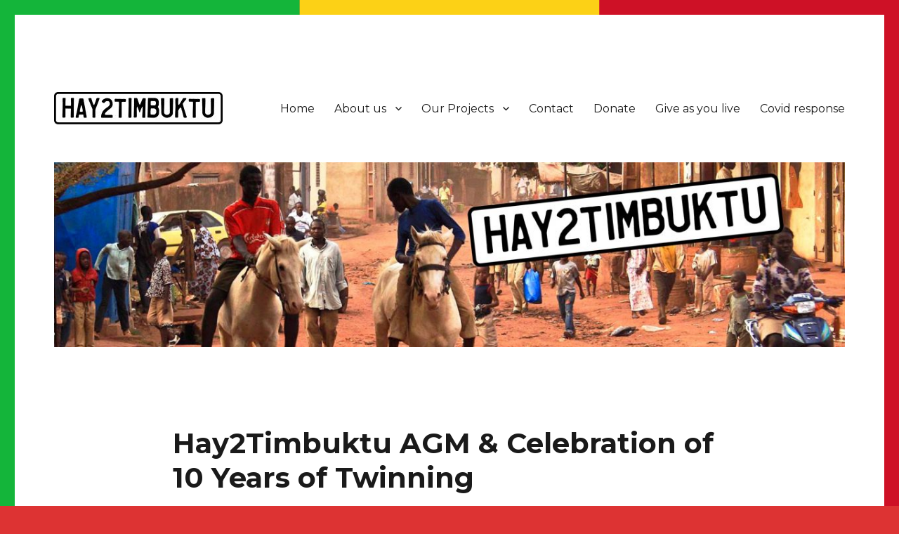

--- FILE ---
content_type: text/html; charset=UTF-8
request_url: http://hay2timbuktu.org/hay2timbuktu-agm-celebration-of-10-years-of-twinning
body_size: 10264
content:
<!DOCTYPE html>
<html lang="en-GB" class="no-js">
<head>
	<meta charset="UTF-8">
	<meta name="viewport" content="width=device-width, initial-scale=1">
	<link rel="profile" href="https://gmpg.org/xfn/11">
		<script>(function(html){html.className = html.className.replace(/\bno-js\b/,'js')})(document.documentElement);</script>
<title>Hay2Timbuktu AGM &#038; Celebration of 10 Years of Twinning</title>
<meta name='robots' content='max-image-preview:large' />
<link rel='dns-prefetch' href='//fonts.googleapis.com' />
<link href='https://fonts.gstatic.com' crossorigin rel='preconnect' />
<link rel="alternate" type="application/rss+xml" title=" &raquo; Feed" href="http://hay2timbuktu.org/feed" />
<link rel="alternate" type="application/rss+xml" title=" &raquo; Comments Feed" href="http://hay2timbuktu.org/comments/feed" />
<script>
window._wpemojiSettings = {"baseUrl":"https:\/\/s.w.org\/images\/core\/emoji\/15.0.3\/72x72\/","ext":".png","svgUrl":"https:\/\/s.w.org\/images\/core\/emoji\/15.0.3\/svg\/","svgExt":".svg","source":{"concatemoji":"http:\/\/hay2timbuktu.org\/wp-includes\/js\/wp-emoji-release.min.js?ver=6.5.7"}};
/*! This file is auto-generated */
!function(i,n){var o,s,e;function c(e){try{var t={supportTests:e,timestamp:(new Date).valueOf()};sessionStorage.setItem(o,JSON.stringify(t))}catch(e){}}function p(e,t,n){e.clearRect(0,0,e.canvas.width,e.canvas.height),e.fillText(t,0,0);var t=new Uint32Array(e.getImageData(0,0,e.canvas.width,e.canvas.height).data),r=(e.clearRect(0,0,e.canvas.width,e.canvas.height),e.fillText(n,0,0),new Uint32Array(e.getImageData(0,0,e.canvas.width,e.canvas.height).data));return t.every(function(e,t){return e===r[t]})}function u(e,t,n){switch(t){case"flag":return n(e,"\ud83c\udff3\ufe0f\u200d\u26a7\ufe0f","\ud83c\udff3\ufe0f\u200b\u26a7\ufe0f")?!1:!n(e,"\ud83c\uddfa\ud83c\uddf3","\ud83c\uddfa\u200b\ud83c\uddf3")&&!n(e,"\ud83c\udff4\udb40\udc67\udb40\udc62\udb40\udc65\udb40\udc6e\udb40\udc67\udb40\udc7f","\ud83c\udff4\u200b\udb40\udc67\u200b\udb40\udc62\u200b\udb40\udc65\u200b\udb40\udc6e\u200b\udb40\udc67\u200b\udb40\udc7f");case"emoji":return!n(e,"\ud83d\udc26\u200d\u2b1b","\ud83d\udc26\u200b\u2b1b")}return!1}function f(e,t,n){var r="undefined"!=typeof WorkerGlobalScope&&self instanceof WorkerGlobalScope?new OffscreenCanvas(300,150):i.createElement("canvas"),a=r.getContext("2d",{willReadFrequently:!0}),o=(a.textBaseline="top",a.font="600 32px Arial",{});return e.forEach(function(e){o[e]=t(a,e,n)}),o}function t(e){var t=i.createElement("script");t.src=e,t.defer=!0,i.head.appendChild(t)}"undefined"!=typeof Promise&&(o="wpEmojiSettingsSupports",s=["flag","emoji"],n.supports={everything:!0,everythingExceptFlag:!0},e=new Promise(function(e){i.addEventListener("DOMContentLoaded",e,{once:!0})}),new Promise(function(t){var n=function(){try{var e=JSON.parse(sessionStorage.getItem(o));if("object"==typeof e&&"number"==typeof e.timestamp&&(new Date).valueOf()<e.timestamp+604800&&"object"==typeof e.supportTests)return e.supportTests}catch(e){}return null}();if(!n){if("undefined"!=typeof Worker&&"undefined"!=typeof OffscreenCanvas&&"undefined"!=typeof URL&&URL.createObjectURL&&"undefined"!=typeof Blob)try{var e="postMessage("+f.toString()+"("+[JSON.stringify(s),u.toString(),p.toString()].join(",")+"));",r=new Blob([e],{type:"text/javascript"}),a=new Worker(URL.createObjectURL(r),{name:"wpTestEmojiSupports"});return void(a.onmessage=function(e){c(n=e.data),a.terminate(),t(n)})}catch(e){}c(n=f(s,u,p))}t(n)}).then(function(e){for(var t in e)n.supports[t]=e[t],n.supports.everything=n.supports.everything&&n.supports[t],"flag"!==t&&(n.supports.everythingExceptFlag=n.supports.everythingExceptFlag&&n.supports[t]);n.supports.everythingExceptFlag=n.supports.everythingExceptFlag&&!n.supports.flag,n.DOMReady=!1,n.readyCallback=function(){n.DOMReady=!0}}).then(function(){return e}).then(function(){var e;n.supports.everything||(n.readyCallback(),(e=n.source||{}).concatemoji?t(e.concatemoji):e.wpemoji&&e.twemoji&&(t(e.twemoji),t(e.wpemoji)))}))}((window,document),window._wpemojiSettings);
</script>
<style id='wp-emoji-styles-inline-css'>

	img.wp-smiley, img.emoji {
		display: inline !important;
		border: none !important;
		box-shadow: none !important;
		height: 1em !important;
		width: 1em !important;
		margin: 0 0.07em !important;
		vertical-align: -0.1em !important;
		background: none !important;
		padding: 0 !important;
	}
</style>
<link rel='stylesheet' id='wp-block-library-css' href='http://hay2timbuktu.org/wp-includes/css/dist/block-library/style.min.css?ver=6.5.7' media='all' />
<style id='wp-block-library-theme-inline-css'>
.wp-block-audio figcaption{color:#555;font-size:13px;text-align:center}.is-dark-theme .wp-block-audio figcaption{color:#ffffffa6}.wp-block-audio{margin:0 0 1em}.wp-block-code{border:1px solid #ccc;border-radius:4px;font-family:Menlo,Consolas,monaco,monospace;padding:.8em 1em}.wp-block-embed figcaption{color:#555;font-size:13px;text-align:center}.is-dark-theme .wp-block-embed figcaption{color:#ffffffa6}.wp-block-embed{margin:0 0 1em}.blocks-gallery-caption{color:#555;font-size:13px;text-align:center}.is-dark-theme .blocks-gallery-caption{color:#ffffffa6}.wp-block-image figcaption{color:#555;font-size:13px;text-align:center}.is-dark-theme .wp-block-image figcaption{color:#ffffffa6}.wp-block-image{margin:0 0 1em}.wp-block-pullquote{border-bottom:4px solid;border-top:4px solid;color:currentColor;margin-bottom:1.75em}.wp-block-pullquote cite,.wp-block-pullquote footer,.wp-block-pullquote__citation{color:currentColor;font-size:.8125em;font-style:normal;text-transform:uppercase}.wp-block-quote{border-left:.25em solid;margin:0 0 1.75em;padding-left:1em}.wp-block-quote cite,.wp-block-quote footer{color:currentColor;font-size:.8125em;font-style:normal;position:relative}.wp-block-quote.has-text-align-right{border-left:none;border-right:.25em solid;padding-left:0;padding-right:1em}.wp-block-quote.has-text-align-center{border:none;padding-left:0}.wp-block-quote.is-large,.wp-block-quote.is-style-large,.wp-block-quote.is-style-plain{border:none}.wp-block-search .wp-block-search__label{font-weight:700}.wp-block-search__button{border:1px solid #ccc;padding:.375em .625em}:where(.wp-block-group.has-background){padding:1.25em 2.375em}.wp-block-separator.has-css-opacity{opacity:.4}.wp-block-separator{border:none;border-bottom:2px solid;margin-left:auto;margin-right:auto}.wp-block-separator.has-alpha-channel-opacity{opacity:1}.wp-block-separator:not(.is-style-wide):not(.is-style-dots){width:100px}.wp-block-separator.has-background:not(.is-style-dots){border-bottom:none;height:1px}.wp-block-separator.has-background:not(.is-style-wide):not(.is-style-dots){height:2px}.wp-block-table{margin:0 0 1em}.wp-block-table td,.wp-block-table th{word-break:normal}.wp-block-table figcaption{color:#555;font-size:13px;text-align:center}.is-dark-theme .wp-block-table figcaption{color:#ffffffa6}.wp-block-video figcaption{color:#555;font-size:13px;text-align:center}.is-dark-theme .wp-block-video figcaption{color:#ffffffa6}.wp-block-video{margin:0 0 1em}.wp-block-template-part.has-background{margin-bottom:0;margin-top:0;padding:1.25em 2.375em}
</style>
<style id='pdfemb-pdf-embedder-viewer-style-inline-css'>
.wp-block-pdfemb-pdf-embedder-viewer{max-width:none}

</style>
<style id='classic-theme-styles-inline-css'>
/*! This file is auto-generated */
.wp-block-button__link{color:#fff;background-color:#32373c;border-radius:9999px;box-shadow:none;text-decoration:none;padding:calc(.667em + 2px) calc(1.333em + 2px);font-size:1.125em}.wp-block-file__button{background:#32373c;color:#fff;text-decoration:none}
</style>
<style id='global-styles-inline-css'>
body{--wp--preset--color--black: #000000;--wp--preset--color--cyan-bluish-gray: #abb8c3;--wp--preset--color--white: #fff;--wp--preset--color--pale-pink: #f78da7;--wp--preset--color--vivid-red: #cf2e2e;--wp--preset--color--luminous-vivid-orange: #ff6900;--wp--preset--color--luminous-vivid-amber: #fcb900;--wp--preset--color--light-green-cyan: #7bdcb5;--wp--preset--color--vivid-green-cyan: #00d084;--wp--preset--color--pale-cyan-blue: #8ed1fc;--wp--preset--color--vivid-cyan-blue: #0693e3;--wp--preset--color--vivid-purple: #9b51e0;--wp--preset--color--dark-gray: #1a1a1a;--wp--preset--color--medium-gray: #686868;--wp--preset--color--light-gray: #e5e5e5;--wp--preset--color--blue-gray: #4d545c;--wp--preset--color--bright-blue: #007acc;--wp--preset--color--light-blue: #9adffd;--wp--preset--color--dark-brown: #402b30;--wp--preset--color--medium-brown: #774e24;--wp--preset--color--dark-red: #640c1f;--wp--preset--color--bright-red: #ff675f;--wp--preset--color--yellow: #ffef8e;--wp--preset--gradient--vivid-cyan-blue-to-vivid-purple: linear-gradient(135deg,rgba(6,147,227,1) 0%,rgb(155,81,224) 100%);--wp--preset--gradient--light-green-cyan-to-vivid-green-cyan: linear-gradient(135deg,rgb(122,220,180) 0%,rgb(0,208,130) 100%);--wp--preset--gradient--luminous-vivid-amber-to-luminous-vivid-orange: linear-gradient(135deg,rgba(252,185,0,1) 0%,rgba(255,105,0,1) 100%);--wp--preset--gradient--luminous-vivid-orange-to-vivid-red: linear-gradient(135deg,rgba(255,105,0,1) 0%,rgb(207,46,46) 100%);--wp--preset--gradient--very-light-gray-to-cyan-bluish-gray: linear-gradient(135deg,rgb(238,238,238) 0%,rgb(169,184,195) 100%);--wp--preset--gradient--cool-to-warm-spectrum: linear-gradient(135deg,rgb(74,234,220) 0%,rgb(151,120,209) 20%,rgb(207,42,186) 40%,rgb(238,44,130) 60%,rgb(251,105,98) 80%,rgb(254,248,76) 100%);--wp--preset--gradient--blush-light-purple: linear-gradient(135deg,rgb(255,206,236) 0%,rgb(152,150,240) 100%);--wp--preset--gradient--blush-bordeaux: linear-gradient(135deg,rgb(254,205,165) 0%,rgb(254,45,45) 50%,rgb(107,0,62) 100%);--wp--preset--gradient--luminous-dusk: linear-gradient(135deg,rgb(255,203,112) 0%,rgb(199,81,192) 50%,rgb(65,88,208) 100%);--wp--preset--gradient--pale-ocean: linear-gradient(135deg,rgb(255,245,203) 0%,rgb(182,227,212) 50%,rgb(51,167,181) 100%);--wp--preset--gradient--electric-grass: linear-gradient(135deg,rgb(202,248,128) 0%,rgb(113,206,126) 100%);--wp--preset--gradient--midnight: linear-gradient(135deg,rgb(2,3,129) 0%,rgb(40,116,252) 100%);--wp--preset--font-size--small: 13px;--wp--preset--font-size--medium: 20px;--wp--preset--font-size--large: 36px;--wp--preset--font-size--x-large: 42px;--wp--preset--spacing--20: 0.44rem;--wp--preset--spacing--30: 0.67rem;--wp--preset--spacing--40: 1rem;--wp--preset--spacing--50: 1.5rem;--wp--preset--spacing--60: 2.25rem;--wp--preset--spacing--70: 3.38rem;--wp--preset--spacing--80: 5.06rem;--wp--preset--shadow--natural: 6px 6px 9px rgba(0, 0, 0, 0.2);--wp--preset--shadow--deep: 12px 12px 50px rgba(0, 0, 0, 0.4);--wp--preset--shadow--sharp: 6px 6px 0px rgba(0, 0, 0, 0.2);--wp--preset--shadow--outlined: 6px 6px 0px -3px rgba(255, 255, 255, 1), 6px 6px rgba(0, 0, 0, 1);--wp--preset--shadow--crisp: 6px 6px 0px rgba(0, 0, 0, 1);}:where(.is-layout-flex){gap: 0.5em;}:where(.is-layout-grid){gap: 0.5em;}body .is-layout-flex{display: flex;}body .is-layout-flex{flex-wrap: wrap;align-items: center;}body .is-layout-flex > *{margin: 0;}body .is-layout-grid{display: grid;}body .is-layout-grid > *{margin: 0;}:where(.wp-block-columns.is-layout-flex){gap: 2em;}:where(.wp-block-columns.is-layout-grid){gap: 2em;}:where(.wp-block-post-template.is-layout-flex){gap: 1.25em;}:where(.wp-block-post-template.is-layout-grid){gap: 1.25em;}.has-black-color{color: var(--wp--preset--color--black) !important;}.has-cyan-bluish-gray-color{color: var(--wp--preset--color--cyan-bluish-gray) !important;}.has-white-color{color: var(--wp--preset--color--white) !important;}.has-pale-pink-color{color: var(--wp--preset--color--pale-pink) !important;}.has-vivid-red-color{color: var(--wp--preset--color--vivid-red) !important;}.has-luminous-vivid-orange-color{color: var(--wp--preset--color--luminous-vivid-orange) !important;}.has-luminous-vivid-amber-color{color: var(--wp--preset--color--luminous-vivid-amber) !important;}.has-light-green-cyan-color{color: var(--wp--preset--color--light-green-cyan) !important;}.has-vivid-green-cyan-color{color: var(--wp--preset--color--vivid-green-cyan) !important;}.has-pale-cyan-blue-color{color: var(--wp--preset--color--pale-cyan-blue) !important;}.has-vivid-cyan-blue-color{color: var(--wp--preset--color--vivid-cyan-blue) !important;}.has-vivid-purple-color{color: var(--wp--preset--color--vivid-purple) !important;}.has-black-background-color{background-color: var(--wp--preset--color--black) !important;}.has-cyan-bluish-gray-background-color{background-color: var(--wp--preset--color--cyan-bluish-gray) !important;}.has-white-background-color{background-color: var(--wp--preset--color--white) !important;}.has-pale-pink-background-color{background-color: var(--wp--preset--color--pale-pink) !important;}.has-vivid-red-background-color{background-color: var(--wp--preset--color--vivid-red) !important;}.has-luminous-vivid-orange-background-color{background-color: var(--wp--preset--color--luminous-vivid-orange) !important;}.has-luminous-vivid-amber-background-color{background-color: var(--wp--preset--color--luminous-vivid-amber) !important;}.has-light-green-cyan-background-color{background-color: var(--wp--preset--color--light-green-cyan) !important;}.has-vivid-green-cyan-background-color{background-color: var(--wp--preset--color--vivid-green-cyan) !important;}.has-pale-cyan-blue-background-color{background-color: var(--wp--preset--color--pale-cyan-blue) !important;}.has-vivid-cyan-blue-background-color{background-color: var(--wp--preset--color--vivid-cyan-blue) !important;}.has-vivid-purple-background-color{background-color: var(--wp--preset--color--vivid-purple) !important;}.has-black-border-color{border-color: var(--wp--preset--color--black) !important;}.has-cyan-bluish-gray-border-color{border-color: var(--wp--preset--color--cyan-bluish-gray) !important;}.has-white-border-color{border-color: var(--wp--preset--color--white) !important;}.has-pale-pink-border-color{border-color: var(--wp--preset--color--pale-pink) !important;}.has-vivid-red-border-color{border-color: var(--wp--preset--color--vivid-red) !important;}.has-luminous-vivid-orange-border-color{border-color: var(--wp--preset--color--luminous-vivid-orange) !important;}.has-luminous-vivid-amber-border-color{border-color: var(--wp--preset--color--luminous-vivid-amber) !important;}.has-light-green-cyan-border-color{border-color: var(--wp--preset--color--light-green-cyan) !important;}.has-vivid-green-cyan-border-color{border-color: var(--wp--preset--color--vivid-green-cyan) !important;}.has-pale-cyan-blue-border-color{border-color: var(--wp--preset--color--pale-cyan-blue) !important;}.has-vivid-cyan-blue-border-color{border-color: var(--wp--preset--color--vivid-cyan-blue) !important;}.has-vivid-purple-border-color{border-color: var(--wp--preset--color--vivid-purple) !important;}.has-vivid-cyan-blue-to-vivid-purple-gradient-background{background: var(--wp--preset--gradient--vivid-cyan-blue-to-vivid-purple) !important;}.has-light-green-cyan-to-vivid-green-cyan-gradient-background{background: var(--wp--preset--gradient--light-green-cyan-to-vivid-green-cyan) !important;}.has-luminous-vivid-amber-to-luminous-vivid-orange-gradient-background{background: var(--wp--preset--gradient--luminous-vivid-amber-to-luminous-vivid-orange) !important;}.has-luminous-vivid-orange-to-vivid-red-gradient-background{background: var(--wp--preset--gradient--luminous-vivid-orange-to-vivid-red) !important;}.has-very-light-gray-to-cyan-bluish-gray-gradient-background{background: var(--wp--preset--gradient--very-light-gray-to-cyan-bluish-gray) !important;}.has-cool-to-warm-spectrum-gradient-background{background: var(--wp--preset--gradient--cool-to-warm-spectrum) !important;}.has-blush-light-purple-gradient-background{background: var(--wp--preset--gradient--blush-light-purple) !important;}.has-blush-bordeaux-gradient-background{background: var(--wp--preset--gradient--blush-bordeaux) !important;}.has-luminous-dusk-gradient-background{background: var(--wp--preset--gradient--luminous-dusk) !important;}.has-pale-ocean-gradient-background{background: var(--wp--preset--gradient--pale-ocean) !important;}.has-electric-grass-gradient-background{background: var(--wp--preset--gradient--electric-grass) !important;}.has-midnight-gradient-background{background: var(--wp--preset--gradient--midnight) !important;}.has-small-font-size{font-size: var(--wp--preset--font-size--small) !important;}.has-medium-font-size{font-size: var(--wp--preset--font-size--medium) !important;}.has-large-font-size{font-size: var(--wp--preset--font-size--large) !important;}.has-x-large-font-size{font-size: var(--wp--preset--font-size--x-large) !important;}
.wp-block-navigation a:where(:not(.wp-element-button)){color: inherit;}
:where(.wp-block-post-template.is-layout-flex){gap: 1.25em;}:where(.wp-block-post-template.is-layout-grid){gap: 1.25em;}
:where(.wp-block-columns.is-layout-flex){gap: 2em;}:where(.wp-block-columns.is-layout-grid){gap: 2em;}
.wp-block-pullquote{font-size: 1.5em;line-height: 1.6;}
</style>
<link rel='stylesheet' id='twentysixteen-fonts-css' href='https://fonts.googleapis.com/css?family=Merriweather%3A400%2C700%2C900%2C400italic%2C700italic%2C900italic%7CMontserrat%3A400%2C700%7CInconsolata%3A400&#038;subset=latin%2Clatin-ext&#038;display=fallback' media='all' />
<link rel='stylesheet' id='genericons-css' href='http://hay2timbuktu.org/wp-content/themes/twentysixteen/genericons/genericons.css?ver=3.4.1' media='all' />
<link rel='stylesheet' id='twentysixteen-style-css' href='http://hay2timbuktu.org/wp-content/themes/twentysixteen/style.css?ver=20190507' media='all' />
<style id='twentysixteen-style-inline-css'>

		/* Custom Link Color */
		.menu-toggle:hover,
		.menu-toggle:focus,
		a,
		.main-navigation a:hover,
		.main-navigation a:focus,
		.dropdown-toggle:hover,
		.dropdown-toggle:focus,
		.social-navigation a:hover:before,
		.social-navigation a:focus:before,
		.post-navigation a:hover .post-title,
		.post-navigation a:focus .post-title,
		.tagcloud a:hover,
		.tagcloud a:focus,
		.site-branding .site-title a:hover,
		.site-branding .site-title a:focus,
		.entry-title a:hover,
		.entry-title a:focus,
		.entry-footer a:hover,
		.entry-footer a:focus,
		.comment-metadata a:hover,
		.comment-metadata a:focus,
		.pingback .comment-edit-link:hover,
		.pingback .comment-edit-link:focus,
		.comment-reply-link,
		.comment-reply-link:hover,
		.comment-reply-link:focus,
		.required,
		.site-info a:hover,
		.site-info a:focus {
			color: #00c11d;
		}

		mark,
		ins,
		button:hover,
		button:focus,
		input[type="button"]:hover,
		input[type="button"]:focus,
		input[type="reset"]:hover,
		input[type="reset"]:focus,
		input[type="submit"]:hover,
		input[type="submit"]:focus,
		.pagination .prev:hover,
		.pagination .prev:focus,
		.pagination .next:hover,
		.pagination .next:focus,
		.widget_calendar tbody a,
		.page-links a:hover,
		.page-links a:focus {
			background-color: #00c11d;
		}

		input[type="date"]:focus,
		input[type="time"]:focus,
		input[type="datetime-local"]:focus,
		input[type="week"]:focus,
		input[type="month"]:focus,
		input[type="text"]:focus,
		input[type="email"]:focus,
		input[type="url"]:focus,
		input[type="password"]:focus,
		input[type="search"]:focus,
		input[type="tel"]:focus,
		input[type="number"]:focus,
		textarea:focus,
		.tagcloud a:hover,
		.tagcloud a:focus,
		.menu-toggle:hover,
		.menu-toggle:focus {
			border-color: #00c11d;
		}

		@media screen and (min-width: 56.875em) {
			.main-navigation li:hover > a,
			.main-navigation li.focus > a {
				color: #00c11d;
			}
		}
	
</style>
<link rel='stylesheet' id='twentysixteen-block-style-css' href='http://hay2timbuktu.org/wp-content/themes/twentysixteen/css/blocks.css?ver=20190102' media='all' />
<!--[if lt IE 10]>
<link rel='stylesheet' id='twentysixteen-ie-css' href='http://hay2timbuktu.org/wp-content/themes/twentysixteen/css/ie.css?ver=20170530' media='all' />
<![endif]-->
<!--[if lt IE 9]>
<link rel='stylesheet' id='twentysixteen-ie8-css' href='http://hay2timbuktu.org/wp-content/themes/twentysixteen/css/ie8.css?ver=20170530' media='all' />
<![endif]-->
<!--[if lt IE 8]>
<link rel='stylesheet' id='twentysixteen-ie7-css' href='http://hay2timbuktu.org/wp-content/themes/twentysixteen/css/ie7.css?ver=20170530' media='all' />
<![endif]-->
<style id='akismet-widget-style-inline-css'>

			.a-stats {
				--akismet-color-mid-green: #357b49;
				--akismet-color-white: #fff;
				--akismet-color-light-grey: #f6f7f7;

				max-width: 350px;
				width: auto;
			}

			.a-stats * {
				all: unset;
				box-sizing: border-box;
			}

			.a-stats strong {
				font-weight: 600;
			}

			.a-stats a.a-stats__link,
			.a-stats a.a-stats__link:visited,
			.a-stats a.a-stats__link:active {
				background: var(--akismet-color-mid-green);
				border: none;
				box-shadow: none;
				border-radius: 8px;
				color: var(--akismet-color-white);
				cursor: pointer;
				display: block;
				font-family: -apple-system, BlinkMacSystemFont, 'Segoe UI', 'Roboto', 'Oxygen-Sans', 'Ubuntu', 'Cantarell', 'Helvetica Neue', sans-serif;
				font-weight: 500;
				padding: 12px;
				text-align: center;
				text-decoration: none;
				transition: all 0.2s ease;
			}

			/* Extra specificity to deal with TwentyTwentyOne focus style */
			.widget .a-stats a.a-stats__link:focus {
				background: var(--akismet-color-mid-green);
				color: var(--akismet-color-white);
				text-decoration: none;
			}

			.a-stats a.a-stats__link:hover {
				filter: brightness(110%);
				box-shadow: 0 4px 12px rgba(0, 0, 0, 0.06), 0 0 2px rgba(0, 0, 0, 0.16);
			}

			.a-stats .count {
				color: var(--akismet-color-white);
				display: block;
				font-size: 1.5em;
				line-height: 1.4;
				padding: 0 13px;
				white-space: nowrap;
			}
		
</style>
<!--[if lt IE 9]>
<script src="http://hay2timbuktu.org/wp-content/themes/twentysixteen/js/html5.js?ver=3.7.3" id="twentysixteen-html5-js"></script>
<![endif]-->
<script src="http://hay2timbuktu.org/wp-includes/js/jquery/jquery.min.js?ver=3.7.1" id="jquery-core-js"></script>
<script src="http://hay2timbuktu.org/wp-includes/js/jquery/jquery-migrate.min.js?ver=3.4.1" id="jquery-migrate-js"></script>
<link rel="https://api.w.org/" href="http://hay2timbuktu.org/wp-json/" /><link rel="alternate" type="application/json" href="http://hay2timbuktu.org/wp-json/wp/v2/posts/127" /><link rel="EditURI" type="application/rsd+xml" title="RSD" href="http://hay2timbuktu.org/xmlrpc.php?rsd" />
<meta name="generator" content="WordPress 6.5.7" />
<link rel="canonical" href="http://hay2timbuktu.org/hay2timbuktu-agm-celebration-of-10-years-of-twinning" />
<link rel='shortlink' href='http://hay2timbuktu.org/?p=127' />
<link rel="alternate" type="application/json+oembed" href="http://hay2timbuktu.org/wp-json/oembed/1.0/embed?url=http%3A%2F%2Fhay2timbuktu.org%2Fhay2timbuktu-agm-celebration-of-10-years-of-twinning" />
<link rel="alternate" type="text/xml+oembed" href="http://hay2timbuktu.org/wp-json/oembed/1.0/embed?url=http%3A%2F%2Fhay2timbuktu.org%2Fhay2timbuktu-agm-celebration-of-10-years-of-twinning&#038;format=xml" />
		<style type="text/css" id="twentysixteen-header-css">
		.site-branding {
			margin: 0 auto 0 0;
		}

		.site-branding .site-title,
		.site-description {
			clip: rect(1px, 1px, 1px, 1px);
			position: absolute;
		}
		</style>
		<style id="custom-background-css">
body.custom-background { background-color: #dd3333; background-image: url("http://hay2timbuktu.org/wp-content/uploads/2017/10/mali-flag.png"); background-position: left top; background-size: cover; background-repeat: no-repeat; background-attachment: fixed; }
</style>
	<link rel="icon" href="http://hay2timbuktu.org/wp-content/uploads/2017/10/favicon-32x32.png" sizes="32x32" />
<link rel="icon" href="http://hay2timbuktu.org/wp-content/uploads/2017/10/favicon-32x32.png" sizes="192x192" />
<link rel="apple-touch-icon" href="http://hay2timbuktu.org/wp-content/uploads/2017/10/favicon-32x32.png" />
<meta name="msapplication-TileImage" content="http://hay2timbuktu.org/wp-content/uploads/2017/10/favicon-32x32.png" />
</head>

<body class="post-template-default single single-post postid-127 single-format-standard custom-background wp-custom-logo wp-embed-responsive custom-background-image no-sidebar">
<div id="page" class="site">
	<div class="site-inner">
		<a class="skip-link screen-reader-text" href="#content">Skip to content</a>

		<header id="masthead" class="site-header" role="banner">
			<div class="site-header-main">
				<div class="site-branding">
					<a href="http://hay2timbuktu.org/" class="custom-logo-link" rel="home"><img width="240" height="46" src="http://hay2timbuktu.org/wp-content/uploads/2017/10/cropped-New-H2T-logo.jpg" class="custom-logo" alt="" decoding="async" /></a>
											<p class="site-title"><a href="http://hay2timbuktu.org/" rel="home"></a></p>
												<p class="site-description">A registered charity bringing together the people of Hay-on-Wye, Wales and Timbuktu, Mali.</p>
									</div><!-- .site-branding -->

									<button id="menu-toggle" class="menu-toggle">Menu</button>

					<div id="site-header-menu" class="site-header-menu">
													<nav id="site-navigation" class="main-navigation" role="navigation" aria-label="Primary menu">
								<div class="menu-primary-dropdown-container"><ul id="menu-primary-dropdown" class="primary-menu"><li id="menu-item-72" class="menu-item menu-item-type-custom menu-item-object-custom menu-item-home menu-item-72"><a href="http://hay2timbuktu.org">Home</a></li>
<li id="menu-item-26" class="menu-item menu-item-type-post_type menu-item-object-page menu-item-has-children menu-item-26"><a href="http://hay2timbuktu.org/about-timbuktu">About us</a>
<ul class="sub-menu">
	<li id="menu-item-68" class="menu-item menu-item-type-post_type menu-item-object-page menu-item-68"><a href="http://hay2timbuktu.org/about-timbuktu/our-mission">Our mission</a></li>
	<li id="menu-item-69" class="menu-item menu-item-type-post_type menu-item-object-page menu-item-69"><a href="http://hay2timbuktu.org/about-timbuktu/history">History</a></li>
	<li id="menu-item-70" class="menu-item menu-item-type-post_type menu-item-object-page menu-item-70"><a href="http://hay2timbuktu.org/about-timbuktu/charity-objects">Charity objects</a></li>
	<li id="menu-item-219" class="menu-item menu-item-type-post_type menu-item-object-page menu-item-219"><a href="http://hay2timbuktu.org/about-timbuktu/annual-report">Annual report</a></li>
	<li id="menu-item-71" class="menu-item menu-item-type-post_type menu-item-object-page menu-item-71"><a href="http://hay2timbuktu.org/about-timbuktu/trustees-friends">Trustees &#038; Patrons</a></li>
	<li id="menu-item-202" class="menu-item menu-item-type-post_type menu-item-object-page menu-item-202"><a href="http://hay2timbuktu.org/about-timbuktu/policies">Policies</a></li>
</ul>
</li>
<li id="menu-item-28" class="menu-item menu-item-type-post_type menu-item-object-page menu-item-has-children menu-item-28"><a href="http://hay2timbuktu.org/our-projects">Our Projects</a>
<ul class="sub-menu">
	<li id="menu-item-102" class="menu-item menu-item-type-post_type menu-item-object-page menu-item-102"><a href="http://hay2timbuktu.org/our-projects/toilets4timbuktu">Toilets4Timbuktu</a></li>
	<li id="menu-item-92" class="menu-item menu-item-type-post_type menu-item-object-page menu-item-92"><a href="http://hay2timbuktu.org/our-projects/education">Education</a></li>
	<li id="menu-item-96" class="menu-item menu-item-type-post_type menu-item-object-page menu-item-96"><a href="http://hay2timbuktu.org/our-projects/medics4timbuktu">Medics4Timbuktu</a></li>
	<li id="menu-item-235" class="menu-item menu-item-type-post_type menu-item-object-page menu-item-235"><a href="http://hay2timbuktu.org/our-projects/solar-lamps">Solar lamps</a></li>
</ul>
</li>
<li id="menu-item-30" class="menu-item menu-item-type-post_type menu-item-object-page menu-item-30"><a href="http://hay2timbuktu.org/our-team">Contact</a></li>
<li id="menu-item-111" class="menu-item menu-item-type-post_type menu-item-object-page menu-item-111"><a href="http://hay2timbuktu.org/donate">Donate</a></li>
<li id="menu-item-31" class="menu-item menu-item-type-post_type menu-item-object-page menu-item-31"><a href="http://hay2timbuktu.org/donate-now">Give as you live</a></li>
<li id="menu-item-348" class="menu-item menu-item-type-post_type menu-item-object-page menu-item-348"><a href="http://hay2timbuktu.org/covid-response">Covid response</a></li>
</ul></div>							</nav><!-- .main-navigation -->
						
													<nav id="social-navigation" class="social-navigation" role="navigation" aria-label="Social links menu">
								<div class="menu-latest-news-container"><ul id="menu-latest-news" class="social-links-menu"><li id="menu-item-347" class="menu-item menu-item-type-post_type menu-item-object-page menu-item-347"><a href="http://hay2timbuktu.org/covid-response"><span class="screen-reader-text">Covid response</span></a></li>
</ul></div>							</nav><!-- .social-navigation -->
											</div><!-- .site-header-menu -->
							</div><!-- .site-header-main -->

											<div class="header-image">
					<a href="http://hay2timbuktu.org/" rel="home">
						<img src="http://hay2timbuktu.org/wp-content/uploads/2017/10/cropped-web-banner-2.jpg" srcset="http://hay2timbuktu.org/wp-content/uploads/2017/10/cropped-web-banner-2-300x70.jpg 300w, http://hay2timbuktu.org/wp-content/uploads/2017/10/cropped-web-banner-2-768x179.jpg 768w, http://hay2timbuktu.org/wp-content/uploads/2017/10/cropped-web-banner-2-1024x239.jpg 1024w, http://hay2timbuktu.org/wp-content/uploads/2017/10/cropped-web-banner-2.jpg 1200w" sizes="(max-width: 709px) 85vw, (max-width: 909px) 81vw, (max-width: 1362px) 88vw, 1200px" width="1200" height="280" alt="">
					</a>
				</div><!-- .header-image -->
					</header><!-- .site-header -->

		<div id="content" class="site-content">

<div id="primary" class="content-area">
	<main id="main" class="site-main" role="main">
		
<article id="post-127" class="post-127 post type-post status-publish format-standard hentry category-uncategorized">
	<header class="entry-header">
		<h1 class="entry-title">Hay2Timbuktu AGM &#038; Celebration of 10 Years of Twinning</h1>	</header><!-- .entry-header -->

	
	
	<div class="entry-content">
		<p>Hay2Timbuktu AGM<br />
&amp; Celebration of 10 Years of Twinning</p>
<p>Friday 27 October, Hay-on-Wye Primary School<br />
6.30pm: Hay2Timbuktu AGM<br />
7.15pm: Tenth anniversary retrospective, chaired by Mayor of Hay-on-Wye, Trudy Stedman.</p>
<p>All welcome.</p>
<p>Since Hay-on-Wye and Timbuktu became twinned, visits have been exchanged between the two towns, pen friends have been made, and support has been provided for girls’ education, health clinics and midwife training in Timbuktu.</p>
<p>At this event we will be launching a new sanitation project with Timbuktu and will be starting our fundraising campaign. We hope to see you there.</p>
	</div><!-- .entry-content -->

	<footer class="entry-footer">
		<span class="byline"><span class="author vcard"><img alt='' src='http://2.gravatar.com/avatar/50e394b65fcf20261c3768b088ee7675?s=49&#038;d=mm&#038;r=g' srcset='http://2.gravatar.com/avatar/50e394b65fcf20261c3768b088ee7675?s=98&#038;d=mm&#038;r=g 2x' class='avatar avatar-49 photo' height='49' width='49' decoding='async'/><span class="screen-reader-text">Author </span> <a class="url fn n" href="http://hay2timbuktu.org/author/hay2timbuktu">hay2timbuktu</a></span></span><span class="posted-on"><span class="screen-reader-text">Posted on </span><a href="http://hay2timbuktu.org/hay2timbuktu-agm-celebration-of-10-years-of-twinning" rel="bookmark"><time class="entry-date published updated" datetime="2017-10-21T13:01:41+00:00">October 21, 2017</time></a></span>			</footer><!-- .entry-footer -->
</article><!-- #post-127 -->

	<nav class="navigation post-navigation" aria-label="Posts">
		<h2 class="screen-reader-text">Post navigation</h2>
		<div class="nav-links"><div class="nav-previous"><a href="http://hay2timbuktu.org/event-charlie-english-talks-about-the-book-smugglers-of-timbuktu" rel="prev"><span class="meta-nav" aria-hidden="true">Previous</span> <span class="screen-reader-text">Previous post:</span> <span class="post-title">Event: Charlie English talks about The Book Smugglers of Timbuktu</span></a></div><div class="nav-next"><a href="http://hay2timbuktu.org/annual-report" rel="next"><span class="meta-nav" aria-hidden="true">Next</span> <span class="screen-reader-text">Next post:</span> <span class="post-title">Annual report</span></a></div></div>
	</nav>
	</main><!-- .site-main -->

	<aside id="content-bottom-widgets" class="content-bottom-widgets" role="complementary">
			<div class="widget-area">
			<section id="media_image-6" class="widget widget_media_image"><figure style="width: 200px" class="wp-caption alignnone"><img width="200" height="212" src="http://hay2timbuktu.org/wp-content/uploads/2019/03/UK-AID-for-websites-small.png" class="image wp-image-211  attachment-full size-full" alt="UK AID logo" style="max-width: 100%; height: auto;" decoding="async" loading="lazy" /><figcaption class="wp-caption-text">This project is funded with UK aid from the British people</figcaption></figure></section>		</div><!-- .widget-area -->
	
			<div class="widget-area">
			<section id="media_image-7" class="widget widget_media_image"><img width="300" height="157" src="http://hay2timbuktu.org/wp-content/uploads/2021/07/cymru-300x157.png" class="image wp-image-323  attachment-medium size-medium" alt="" style="max-width: 100%; height: auto;" decoding="async" loading="lazy" srcset="http://hay2timbuktu.org/wp-content/uploads/2021/07/cymru-300x157.png 300w, http://hay2timbuktu.org/wp-content/uploads/2021/07/cymru-1024x536.png 1024w, http://hay2timbuktu.org/wp-content/uploads/2021/07/cymru-768x402.png 768w, http://hay2timbuktu.org/wp-content/uploads/2021/07/cymru.png 1200w" sizes="(max-width: 300px) 85vw, 300px" /></section>		</div><!-- .widget-area -->
	</aside><!-- .content-bottom-widgets -->

</div><!-- .content-area -->



		</div><!-- .site-content -->

		<footer id="colophon" class="site-footer" role="contentinfo">
							<nav class="main-navigation" role="navigation" aria-label="Footer primary menu">
					<div class="menu-primary-dropdown-container"><ul id="menu-primary-dropdown-1" class="primary-menu"><li class="menu-item menu-item-type-custom menu-item-object-custom menu-item-home menu-item-72"><a href="http://hay2timbuktu.org">Home</a></li>
<li class="menu-item menu-item-type-post_type menu-item-object-page menu-item-has-children menu-item-26"><a href="http://hay2timbuktu.org/about-timbuktu">About us</a>
<ul class="sub-menu">
	<li class="menu-item menu-item-type-post_type menu-item-object-page menu-item-68"><a href="http://hay2timbuktu.org/about-timbuktu/our-mission">Our mission</a></li>
	<li class="menu-item menu-item-type-post_type menu-item-object-page menu-item-69"><a href="http://hay2timbuktu.org/about-timbuktu/history">History</a></li>
	<li class="menu-item menu-item-type-post_type menu-item-object-page menu-item-70"><a href="http://hay2timbuktu.org/about-timbuktu/charity-objects">Charity objects</a></li>
	<li class="menu-item menu-item-type-post_type menu-item-object-page menu-item-219"><a href="http://hay2timbuktu.org/about-timbuktu/annual-report">Annual report</a></li>
	<li class="menu-item menu-item-type-post_type menu-item-object-page menu-item-71"><a href="http://hay2timbuktu.org/about-timbuktu/trustees-friends">Trustees &#038; Patrons</a></li>
	<li class="menu-item menu-item-type-post_type menu-item-object-page menu-item-202"><a href="http://hay2timbuktu.org/about-timbuktu/policies">Policies</a></li>
</ul>
</li>
<li class="menu-item menu-item-type-post_type menu-item-object-page menu-item-has-children menu-item-28"><a href="http://hay2timbuktu.org/our-projects">Our Projects</a>
<ul class="sub-menu">
	<li class="menu-item menu-item-type-post_type menu-item-object-page menu-item-102"><a href="http://hay2timbuktu.org/our-projects/toilets4timbuktu">Toilets4Timbuktu</a></li>
	<li class="menu-item menu-item-type-post_type menu-item-object-page menu-item-92"><a href="http://hay2timbuktu.org/our-projects/education">Education</a></li>
	<li class="menu-item menu-item-type-post_type menu-item-object-page menu-item-96"><a href="http://hay2timbuktu.org/our-projects/medics4timbuktu">Medics4Timbuktu</a></li>
	<li class="menu-item menu-item-type-post_type menu-item-object-page menu-item-235"><a href="http://hay2timbuktu.org/our-projects/solar-lamps">Solar lamps</a></li>
</ul>
</li>
<li class="menu-item menu-item-type-post_type menu-item-object-page menu-item-30"><a href="http://hay2timbuktu.org/our-team">Contact</a></li>
<li class="menu-item menu-item-type-post_type menu-item-object-page menu-item-111"><a href="http://hay2timbuktu.org/donate">Donate</a></li>
<li class="menu-item menu-item-type-post_type menu-item-object-page menu-item-31"><a href="http://hay2timbuktu.org/donate-now">Give as you live</a></li>
<li class="menu-item menu-item-type-post_type menu-item-object-page menu-item-348"><a href="http://hay2timbuktu.org/covid-response">Covid response</a></li>
</ul></div>				</nav><!-- .main-navigation -->
			
							<nav class="social-navigation" role="navigation" aria-label="Footer social links menu">
					<div class="menu-latest-news-container"><ul id="menu-latest-news-1" class="social-links-menu"><li class="menu-item menu-item-type-post_type menu-item-object-page menu-item-347"><a href="http://hay2timbuktu.org/covid-response"><span class="screen-reader-text">Covid response</span></a></li>
</ul></div>				</nav><!-- .social-navigation -->
			
			<div class="site-info">
								<span class="site-title"><a href="http://hay2timbuktu.org/" rel="home"></a></span>
								<a href="https://en-gb.wordpress.org/" class="imprint">
					Proudly powered by WordPress				</a>
			</div><!-- .site-info -->
		</footer><!-- .site-footer -->
	</div><!-- .site-inner -->
</div><!-- .site -->

<script src="http://hay2timbuktu.org/wp-content/themes/twentysixteen/js/skip-link-focus-fix.js?ver=20170530" id="twentysixteen-skip-link-focus-fix-js"></script>
<script id="twentysixteen-script-js-extra">
var screenReaderText = {"expand":"expand child menu","collapse":"collapse child menu"};
</script>
<script src="http://hay2timbuktu.org/wp-content/themes/twentysixteen/js/functions.js?ver=20181217" id="twentysixteen-script-js"></script>
</body>
</html>
